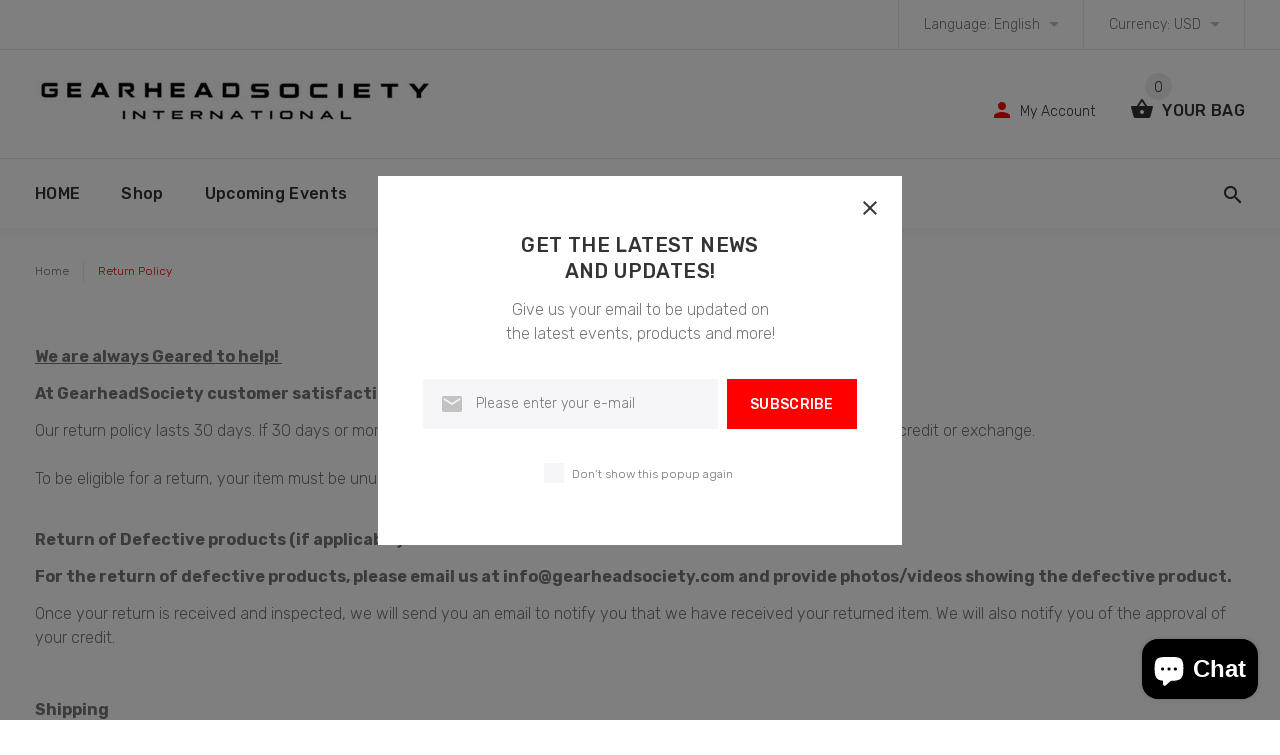

--- FILE ---
content_type: text/css
request_url: https://gearheadsociety.com/cdn/shop/t/16/compiled_assets/styles.css?2479
body_size: -628
content:

[data-nomargin]{
margin: 0 !important;
}


.hr_smallgap{
  position: relative;
  margin-top:44px;
}
@media (max-width:1024px){
  .hr_smallgap{
	margin-top:35px;
  }
}


--- FILE ---
content_type: text/plain; charset=utf-8
request_url: https://sp-micro-proxy.b-cdn.net/micro?unique_id=gearheadsociety.myshopify.com
body_size: 3572
content:
{"site":{"free_plan_limit_reached":false,"billing_status":null,"billing_active":true,"pricing_plan_required":false,"settings":{"proof_mobile_position":"Bottom","proof_desktop_position":"Bottom Left","proof_pop_size":"default","proof_start_delay_time":1,"proof_time_between":3,"proof_display_time":6,"proof_visible":false,"proof_cycle":true,"proof_mobile_enabled":true,"proof_desktop_enabled":true,"proof_tablet_enabled":null,"proof_locale":"en","proof_show_powered_by":false},"site_integrations":[{"id":"175989","enabled":true,"integration":{"name":"Shopify Add To Cart","handle":"shopify_storefront_add_to_cart","pro":false},"settings":{"proof_onclick_new_tab":null,"proof_exclude_pages":null,"proof_include_pages":[],"proof_display_pages_mode":"excluded","proof_minimum_activity_sessions":null,"proof_height":110,"proof_bottom":10,"proof_top":10,"proof_right":10,"proof_left":10,"proof_background_color":"#FFFFFF","proof_background_image_url":null,"proof_font_color":"#000000","proof_border_radius":40,"proof_padding_top":0,"proof_padding_bottom":0,"proof_padding_left":8,"proof_padding_right":16,"proof_icon_color":null,"proof_icon_background_color":null,"proof_hours_before_obscure":48,"proof_minimum_review_rating":5,"proof_highlights_color":"#fdcb6e","proof_display_review":true,"proof_show_review_on_hover":true,"proof_summary_time_range":1440,"proof_summary_minimum_count":10,"proof_show_media":false,"proof_show_message":false,"proof_media_url":null,"proof_media_position":null,"proof_nudge_click_url":null,"proof_icon_url":null,"proof_icon_mode":null,"proof_icon_enabled":false},"template":{"id":"36","body":{"top":"{{first_name}} in {{city}}, {{province}} {{country}}","middle":"Added to Cart {{product_title}}"},"raw_body":"<top>{{first_name}} in {{city}}, {{province}} {{country}}</top><middle>Added to Cart {{product_title}}</middle>","locale":"en"}},{"id":"175990","enabled":true,"integration":{"name":"Shopify Purchase","handle":"shopify_api_purchase","pro":false},"settings":{"proof_onclick_new_tab":null,"proof_exclude_pages":null,"proof_include_pages":[],"proof_display_pages_mode":"excluded","proof_minimum_activity_sessions":null,"proof_height":110,"proof_bottom":10,"proof_top":10,"proof_right":10,"proof_left":10,"proof_background_color":"#FFFFFF","proof_background_image_url":null,"proof_font_color":"#000000","proof_border_radius":40,"proof_padding_top":0,"proof_padding_bottom":0,"proof_padding_left":8,"proof_padding_right":16,"proof_icon_color":null,"proof_icon_background_color":null,"proof_hours_before_obscure":48,"proof_minimum_review_rating":5,"proof_highlights_color":"#fdcb6e","proof_display_review":true,"proof_show_review_on_hover":true,"proof_summary_time_range":1440,"proof_summary_minimum_count":10,"proof_show_media":false,"proof_show_message":false,"proof_media_url":null,"proof_media_position":null,"proof_nudge_click_url":null,"proof_icon_url":null,"proof_icon_mode":null,"proof_icon_enabled":false},"template":{"id":"4","body":{"top":"{{first_name}} in {{city}}, {{province}} {{country}}","middle":"Purchased {{product_title}}"},"raw_body":"<top>{{first_name}} in {{city}}, {{province}} {{country}}</top><middle>Purchased {{product_title}}</middle>","locale":"en"}}],"events":[{"id":"241361951","created_at":"2025-12-02T19:45:10.086Z","variables":{"first_name":"Someone","city":"Warfordsburg","province":"Pennsylvania","province_code":"PA","country":"United States","country_code":"US","product_title":"Hanaya Mask"},"click_url":"https://gearheadsociety.com/products/hannya-mask-1","image_url":"https://cdn.shopify.com/s/files/1/0201/0739/5136/products/image_2899eea0-d677-4c60-90fa-84a7cc85d091.png?v=1605849912","product":{"id":"35898712","product_id":"4617328361585","title":"Hanaya Mask","created_at":"2020-11-20T05:24:56.000Z","updated_at":"2025-10-27T03:39:57.466Z","published_at":"2025-09-11T02:06:46.000Z"},"site_integration":{"id":"175989","enabled":true,"integration":{"name":"Shopify Add To Cart","handle":"shopify_storefront_add_to_cart","pro":false},"template":{"id":"36","body":{"top":"{{first_name}} in {{city}}, {{province}} {{country}}","middle":"Added to Cart {{product_title}}"},"raw_body":"<top>{{first_name}} in {{city}}, {{province}} {{country}}</top><middle>Added to Cart {{product_title}}</middle>","locale":"en"}}},{"id":"241257556","created_at":"2025-12-01T19:22:40.000Z","variables":{"first_name":"Someone","city":"Albuquerque","province":"New Mexico","province_code":"NM","country":"United States","country_code":"US","product_title":"Mustang Gen"},"click_url":"https://gearheadsociety.com/products/mustang-gen","image_url":"https://cdn.shopify.com/s/files/1/0201/0739/5136/files/178CC858-60A8-4C3C-8149-93E39168AE5F.jpg?v=1745297044","product":{"id":"63317214","product_id":"7363602940017","title":"Mustang Gen","created_at":"2025-04-22T04:44:58.719Z","updated_at":"2025-12-01T19:22:45.231Z","published_at":"2025-04-22T04:44:56.000Z"},"site_integration":{"id":"175990","enabled":true,"integration":{"name":"Shopify Purchase","handle":"shopify_api_purchase","pro":false},"template":{"id":"4","body":{"top":"{{first_name}} in {{city}}, {{province}} {{country}}","middle":"Purchased {{product_title}}"},"raw_body":"<top>{{first_name}} in {{city}}, {{province}} {{country}}</top><middle>Purchased {{product_title}}</middle>","locale":"en"}}},{"id":"241257453","created_at":"2025-12-01T19:21:23.318Z","variables":{"first_name":"Someone","city":"Griffith","province":"Indiana","province_code":"IN","country":"United States","country_code":"US","product_title":"Mustang Gen"},"click_url":"https://gearheadsociety.com/products/mustang-gen","image_url":"https://cdn.shopify.com/s/files/1/0201/0739/5136/files/178CC858-60A8-4C3C-8149-93E39168AE5F.jpg?v=1745297044","product":{"id":"63317214","product_id":"7363602940017","title":"Mustang Gen","created_at":"2025-04-22T04:44:58.719Z","updated_at":"2025-12-01T19:22:45.231Z","published_at":"2025-04-22T04:44:56.000Z"},"site_integration":{"id":"175989","enabled":true,"integration":{"name":"Shopify Add To Cart","handle":"shopify_storefront_add_to_cart","pro":false},"template":{"id":"36","body":{"top":"{{first_name}} in {{city}}, {{province}} {{country}}","middle":"Added to Cart {{product_title}}"},"raw_body":"<top>{{first_name}} in {{city}}, {{province}} {{country}}</top><middle>Added to Cart {{product_title}}</middle>","locale":"en"}}},{"id":"241172048","created_at":"2025-11-30T22:37:02.000Z","variables":{"first_name":"Someone","city":"HUNTLEY","province":"Illinois","province_code":"IL","country":"United States","country_code":"US","product_title":"Brian O'Conner"},"click_url":"https://gearheadsociety.com/products/drift-evo-9","image_url":"https://cdn.shopify.com/s/files/1/0201/0739/5136/files/CF5C9178-C36C-430D-8EE2-6BFEDA179225.png?v=1759878365","product":{"id":"60184524","product_id":"7143716159601","title":"Brian O'Conner","created_at":"2024-05-23T22:51:28.000Z","updated_at":"2025-11-30T22:37:09.353Z","published_at":"2025-08-31T22:30:25.000Z"},"site_integration":{"id":"175990","enabled":true,"integration":{"name":"Shopify Purchase","handle":"shopify_api_purchase","pro":false},"template":{"id":"4","body":{"top":"{{first_name}} in {{city}}, {{province}} {{country}}","middle":"Purchased {{product_title}}"},"raw_body":"<top>{{first_name}} in {{city}}, {{province}} {{country}}</top><middle>Purchased {{product_title}}</middle>","locale":"en"}}},{"id":"241170000","created_at":"2025-11-30T22:10:10.802Z","variables":{"first_name":"Someone","city":"Schaumburg","province":"Illinois","province_code":"IL","country":"United States","country_code":"US","product_title":"2 STEP SUPRA VS R34"},"click_url":"https://gearheadsociety.com/products/panda-panda","image_url":"https://cdn.shopify.com/s/files/1/0201/0739/5136/files/IMG_3692.png?v=1729882044","product":{"id":"8063919","product_id":"4054884024433","title":"2 STEP SUPRA VS R34","created_at":"2019-08-30T16:43:38.000Z","updated_at":"2025-11-30T22:37:07.490Z","published_at":"2024-09-28T20:45:32.000Z"},"site_integration":{"id":"175989","enabled":true,"integration":{"name":"Shopify Add To Cart","handle":"shopify_storefront_add_to_cart","pro":false},"template":{"id":"36","body":{"top":"{{first_name}} in {{city}}, {{province}} {{country}}","middle":"Added to Cart {{product_title}}"},"raw_body":"<top>{{first_name}} in {{city}}, {{province}} {{country}}</top><middle>Added to Cart {{product_title}}</middle>","locale":"en"}}},{"id":"241095845","created_at":null,"variables":{"first_name":"Someone","city":"Rochester","province":"Michigan","province_code":"MI","country":"United States","country_code":"US","product_title":"Jimmy Market Tee (Pre-Order)"},"click_url":"https://gearheadsociety.com/products/jimmy-market-tee-sevierville-exclusive-pre-order","image_url":"https://cdn.shopify.com/s/files/1/0201/0739/5136/files/50CE84EF-0C52-4AFC-8EA0-418ABFBACB80.jpg?v=1756406374","product":{"id":"64309582","product_id":"7463014269041","title":"Jimmy Market Tee (Pre-Order)","created_at":"2025-08-28T18:40:15.288Z","updated_at":"2025-11-28T04:28:28.188Z","published_at":"2025-08-28T18:40:26.000Z"},"site_integration":{"id":"175989","enabled":true,"integration":{"name":"Shopify Add To Cart","handle":"shopify_storefront_add_to_cart","pro":false},"template":{"id":"36","body":{"top":"{{first_name}} in {{city}}, {{province}} {{country}}","middle":"Added to Cart {{product_title}}"},"raw_body":"<top>{{first_name}} in {{city}}, {{province}} {{country}}</top><middle>Added to Cart {{product_title}}</middle>","locale":"en"}}},{"id":"241095489","created_at":null,"variables":{"first_name":"Someone","city":"Lowell","province":"Michigan","province_code":"MI","country":"United States","country_code":"US","product_title":"Sevierville Gas Station"},"click_url":"https://gearheadsociety.com/products/sevierville-gas-station","image_url":"https://cdn.shopify.com/s/files/1/0201/0739/5136/files/BF43D0B4-E0E9-4275-B80E-CDAC85DE9508.png?v=1759875265","product":{"id":"64726588","product_id":"7496574009457","title":"Sevierville Gas Station","created_at":"2025-10-07T22:15:49.318Z","updated_at":"2025-11-30T01:57:19.516Z","published_at":"2025-10-07T22:15:49.000Z"},"site_integration":{"id":"175990","enabled":true,"integration":{"name":"Shopify Purchase","handle":"shopify_api_purchase","pro":false},"template":{"id":"4","body":{"top":"{{first_name}} in {{city}}, {{province}} {{country}}","middle":"Purchased {{product_title}}"},"raw_body":"<top>{{first_name}} in {{city}}, {{province}} {{country}}</top><middle>Purchased {{product_title}}</middle>","locale":"en"}}},{"id":"241094986","created_at":null,"variables":{"first_name":"Someone","city":"Rochester","province":"Michigan","province_code":"MI","country":"United States","country_code":"US","product_title":"Sevierville Gas Station"},"click_url":"https://gearheadsociety.com/products/sevierville-gas-station","image_url":"https://cdn.shopify.com/s/files/1/0201/0739/5136/files/BF43D0B4-E0E9-4275-B80E-CDAC85DE9508.png?v=1759875265","product":{"id":"64726588","product_id":"7496574009457","title":"Sevierville Gas Station","created_at":"2025-10-07T22:15:49.318Z","updated_at":"2025-11-30T01:57:19.516Z","published_at":"2025-10-07T22:15:49.000Z"},"site_integration":{"id":"175989","enabled":true,"integration":{"name":"Shopify Add To Cart","handle":"shopify_storefront_add_to_cart","pro":false},"template":{"id":"36","body":{"top":"{{first_name}} in {{city}}, {{province}} {{country}}","middle":"Added to Cart {{product_title}}"},"raw_body":"<top>{{first_name}} in {{city}}, {{province}} {{country}}</top><middle>Added to Cart {{product_title}}</middle>","locale":"en"}}},{"id":"241093114","created_at":null,"variables":{"first_name":"Someone","city":"Mount Holly","province":"New Jersey","province_code":"NJ","country":"United States","country_code":"US","product_title":"Retro Supra"},"click_url":"https://gearheadsociety.com/products/retro-supra","image_url":"https://cdn.shopify.com/s/files/1/0201/0739/5136/files/51356A25-B3C1-4317-A876-6BBB06031E11.png?v=1745285272","product":{"id":"63316565","product_id":"7363582328945","title":"Retro Supra","created_at":"2025-04-22T01:29:16.760Z","updated_at":"2025-11-30T01:17:35.898Z","published_at":"2025-04-22T01:29:14.000Z"},"site_integration":{"id":"175990","enabled":true,"integration":{"name":"Shopify Purchase","handle":"shopify_api_purchase","pro":false},"template":{"id":"4","body":{"top":"{{first_name}} in {{city}}, {{province}} {{country}}","middle":"Purchased {{product_title}}"},"raw_body":"<top>{{first_name}} in {{city}}, {{province}} {{country}}</top><middle>Purchased {{product_title}}</middle>","locale":"en"}}},{"id":"241091587","created_at":null,"variables":{"first_name":"Someone","city":"Mount Holly","province":"New Jersey","province_code":"NJ","country":"United States","country_code":"US","product_title":"Retro Supra"},"click_url":"https://gearheadsociety.com/products/retro-supra","image_url":"https://cdn.shopify.com/s/files/1/0201/0739/5136/files/51356A25-B3C1-4317-A876-6BBB06031E11.png?v=1745285272","product":{"id":"63316565","product_id":"7363582328945","title":"Retro Supra","created_at":"2025-04-22T01:29:16.760Z","updated_at":"2025-11-30T01:17:35.898Z","published_at":"2025-04-22T01:29:14.000Z"},"site_integration":{"id":"175989","enabled":true,"integration":{"name":"Shopify Add To Cart","handle":"shopify_storefront_add_to_cart","pro":false},"template":{"id":"36","body":{"top":"{{first_name}} in {{city}}, {{province}} {{country}}","middle":"Added to Cart {{product_title}}"},"raw_body":"<top>{{first_name}} in {{city}}, {{province}} {{country}}</top><middle>Added to Cart {{product_title}}</middle>","locale":"en"}}},{"id":"241041862","created_at":null,"variables":{"first_name":"Someone","city":"Harrisonburg","province":"Virginia","province_code":"VA","country":"United States","country_code":"US","product_title":"Varis V2 EvoX Austin"},"click_url":"https://gearheadsociety.com/products/varis-v2-evox","image_url":"https://cdn.shopify.com/s/files/1/0201/0739/5136/files/IMG_0335.png?v=1712339919","product":{"id":"59826223","product_id":"7032476106865","title":"Varis V2 EvoX Austin","created_at":"2024-04-05T17:59:58.000Z","updated_at":"2025-11-22T02:57:43.286Z","published_at":"2024-04-05T17:59:58.000Z"},"site_integration":{"id":"175989","enabled":true,"integration":{"name":"Shopify Add To Cart","handle":"shopify_storefront_add_to_cart","pro":false},"template":{"id":"36","body":{"top":"{{first_name}} in {{city}}, {{province}} {{country}}","middle":"Added to Cart {{product_title}}"},"raw_body":"<top>{{first_name}} in {{city}}, {{province}} {{country}}</top><middle>Added to Cart {{product_title}}</middle>","locale":"en"}}},{"id":"240870351","created_at":null,"variables":{"first_name":"Someone","city":"Knoxville","province":"Tennessee","province_code":"TN","country":"United States","country_code":"US","product_title":"Cherry Blossom RX7"},"click_url":"https://gearheadsociety.com/products/cherry-blossom-rx7","image_url":"https://cdn.shopify.com/s/files/1/0201/0739/5136/files/IMG_1412.png?v=1720654644","product":{"id":"60550218","product_id":"7203000254577","title":"Cherry Blossom RX7","created_at":"2024-07-10T23:37:40.000Z","updated_at":"2025-11-22T02:57:42.995Z","published_at":"2024-09-27T02:40:05.000Z"},"site_integration":{"id":"175989","enabled":true,"integration":{"name":"Shopify Add To Cart","handle":"shopify_storefront_add_to_cart","pro":false},"template":{"id":"36","body":{"top":"{{first_name}} in {{city}}, {{province}} {{country}}","middle":"Added to Cart {{product_title}}"},"raw_body":"<top>{{first_name}} in {{city}}, {{province}} {{country}}</top><middle>Added to Cart {{product_title}}</middle>","locale":"en"}}},{"id":"240870004","created_at":null,"variables":{"first_name":"Someone","city":"Kodak","province":"Tennessee","province_code":"TN","country":"United States","country_code":"US","product_title":"Zilla Glow R35"},"click_url":"https://gearheadsociety.com/products/zilla-glow-r35","image_url":"https://cdn.shopify.com/s/files/1/0201/0739/5136/files/19810E0A-D918-48EA-84CE-20A3ABF57BA4.jpg?v=1744057286","product":{"id":"63124293","product_id":"7358957944945","title":"Zilla Glow R35","created_at":"2025-04-07T20:23:19.879Z","updated_at":"2025-11-28T04:28:23.979Z","published_at":"2025-04-07T20:23:17.000Z"},"site_integration":{"id":"175990","enabled":true,"integration":{"name":"Shopify Purchase","handle":"shopify_api_purchase","pro":false},"template":{"id":"4","body":{"top":"{{first_name}} in {{city}}, {{province}} {{country}}","middle":"Purchased {{product_title}}"},"raw_body":"<top>{{first_name}} in {{city}}, {{province}} {{country}}</top><middle>Purchased {{product_title}}</middle>","locale":"en"}}},{"id":"240869745","created_at":null,"variables":{"first_name":"Someone","city":"Knoxville","province":"Tennessee","province_code":"TN","country":"United States","country_code":"US","product_title":"Cherry Blossom Wheel"},"click_url":"https://gearheadsociety.com/products/cherry-blossom-wheel","image_url":"https://cdn.shopify.com/s/files/1/0201/0739/5136/files/IMG_7443.png?v=1712359332","product":{"id":"59827083","product_id":"7032627986545","title":"Cherry Blossom Wheel","created_at":"2024-04-05T23:23:59.000Z","updated_at":"2025-11-30T22:37:08.712Z","published_at":"2024-04-05T23:26:08.000Z"},"site_integration":{"id":"175989","enabled":true,"integration":{"name":"Shopify Add To Cart","handle":"shopify_storefront_add_to_cart","pro":false},"template":{"id":"36","body":{"top":"{{first_name}} in {{city}}, {{province}} {{country}}","middle":"Added to Cart {{product_title}}"},"raw_body":"<top>{{first_name}} in {{city}}, {{province}} {{country}}</top><middle>Added to Cart {{product_title}}</middle>","locale":"en"}}},{"id":"240869356","created_at":null,"variables":{"first_name":"Someone","city":"Knoxville","province":"Tennessee","province_code":"TN","country":"United States","country_code":"US","product_title":"Cherry Blossom Supra"},"click_url":"https://gearheadsociety.com/products/cherry-blossom-supra-2","image_url":"https://cdn.shopify.com/s/files/1/0201/0739/5136/files/B5C81B8E-7FFB-49DD-91FE-5F2838C23488.png?v=1745348509","product":{"id":"63320627","product_id":"7363777101937","title":"Cherry Blossom Supra","created_at":"2025-04-22T19:02:54.536Z","updated_at":"2025-11-28T04:28:24.367Z","published_at":"2025-04-22T19:02:51.000Z"},"site_integration":{"id":"175989","enabled":true,"integration":{"name":"Shopify Add To Cart","handle":"shopify_storefront_add_to_cart","pro":false},"template":{"id":"36","body":{"top":"{{first_name}} in {{city}}, {{province}} {{country}}","middle":"Added to Cart {{product_title}}"},"raw_body":"<top>{{first_name}} in {{city}}, {{province}} {{country}}</top><middle>Added to Cart {{product_title}}</middle>","locale":"en"}}},{"id":"240867993","created_at":null,"variables":{"first_name":"Someone","city":"Salt Lake City","province":"Utah","province_code":"UT","country":"United States","country_code":"US","product_title":"Bee Interior"},"click_url":"https://gearheadsociety.com/products/bee-interior-1","image_url":"https://cdn.shopify.com/s/files/1/0201/0739/5136/files/IMG_7076.png?v=1744232366","product":{"id":"63160522","product_id":"7359784779889","title":"Bee Interior","created_at":"2025-04-09T21:01:27.982Z","updated_at":"2025-05-25T01:15:54.140Z","published_at":"2025-04-09T21:01:25.000Z"},"site_integration":{"id":"175989","enabled":true,"integration":{"name":"Shopify Add To Cart","handle":"shopify_storefront_add_to_cart","pro":false},"template":{"id":"36","body":{"top":"{{first_name}} in {{city}}, {{province}} {{country}}","middle":"Added to Cart {{product_title}}"},"raw_body":"<top>{{first_name}} in {{city}}, {{province}} {{country}}</top><middle>Added to Cart {{product_title}}</middle>","locale":"en"}}},{"id":"240862045","created_at":null,"variables":{"first_name":"Someone","city":"Boise","province":"Idaho","province_code":"ID","country":"United States","country_code":"US","product_title":"Lugia x Liberty Walk GTR R35"},"click_url":"https://gearheadsociety.com/products/legendary-sky-guardian-x-liberty-walk-gtr-r35","image_url":"https://cdn.shopify.com/s/files/1/0201/0739/5136/files/7A6C282C-0B81-49D8-800B-83947AE4A1F5.jpg?v=1755033455","product":{"id":"64186422","product_id":"7447655841905","title":"Lugia x Liberty Walk GTR R35","created_at":"2025-08-12T21:21:27.798Z","updated_at":"2025-11-28T02:23:04.258Z","published_at":"2025-08-12T21:21:28.000Z"},"site_integration":{"id":"175990","enabled":true,"integration":{"name":"Shopify Purchase","handle":"shopify_api_purchase","pro":false},"template":{"id":"4","body":{"top":"{{first_name}} in {{city}}, {{province}} {{country}}","middle":"Purchased {{product_title}}"},"raw_body":"<top>{{first_name}} in {{city}}, {{province}} {{country}}</top><middle>Purchased {{product_title}}</middle>","locale":"en"}}},{"id":"240862014","created_at":null,"variables":{"first_name":"Someone","city":"Boise","province":"Idaho","province_code":"ID","country":"United States","country_code":"US","product_title":"Lugia x Liberty Walk GTR R35"},"click_url":"https://gearheadsociety.com/products/legendary-sky-guardian-x-liberty-walk-gtr-r35","image_url":"https://cdn.shopify.com/s/files/1/0201/0739/5136/files/7A6C282C-0B81-49D8-800B-83947AE4A1F5.jpg?v=1755033455","product":{"id":"64186422","product_id":"7447655841905","title":"Lugia x Liberty Walk GTR R35","created_at":"2025-08-12T21:21:27.798Z","updated_at":"2025-11-28T02:23:04.258Z","published_at":"2025-08-12T21:21:28.000Z"},"site_integration":{"id":"175989","enabled":true,"integration":{"name":"Shopify Add To Cart","handle":"shopify_storefront_add_to_cart","pro":false},"template":{"id":"36","body":{"top":"{{first_name}} in {{city}}, {{province}} {{country}}","middle":"Added to Cart {{product_title}}"},"raw_body":"<top>{{first_name}} in {{city}}, {{province}} {{country}}</top><middle>Added to Cart {{product_title}}</middle>","locale":"en"}}},{"id":"240846502","created_at":null,"variables":{"first_name":"Someone","city":"Boise","province":"Idaho","province_code":"ID","country":"United States","country_code":"US","product_title":"Psychic Drift"},"click_url":"https://gearheadsociety.com/products/psychic-drift","image_url":"https://cdn.shopify.com/s/files/1/0201/0739/5136/files/96FE7B44-811C-47F4-AE59-D24653D2AE61.jpg?v=1757710264","product":{"id":"64569752","product_id":"7479314710641","title":"Psychic Drift","created_at":"2025-09-12T20:54:50.368Z","updated_at":"2025-11-27T23:31:45.066Z","published_at":"2025-09-12T20:54:53.000Z"},"site_integration":{"id":"175990","enabled":true,"integration":{"name":"Shopify Purchase","handle":"shopify_api_purchase","pro":false},"template":{"id":"4","body":{"top":"{{first_name}} in {{city}}, {{province}} {{country}}","middle":"Purchased {{product_title}}"},"raw_body":"<top>{{first_name}} in {{city}}, {{province}} {{country}}</top><middle>Purchased {{product_title}}</middle>","locale":"en"}}},{"id":"240846395","created_at":null,"variables":{"first_name":"Someone","city":"Boise","province":"Idaho","province_code":"ID","country":"United States","country_code":"US","product_title":"Psychic Drift"},"click_url":"https://gearheadsociety.com/products/psychic-drift","image_url":"https://cdn.shopify.com/s/files/1/0201/0739/5136/files/96FE7B44-811C-47F4-AE59-D24653D2AE61.jpg?v=1757710264","product":{"id":"64569752","product_id":"7479314710641","title":"Psychic Drift","created_at":"2025-09-12T20:54:50.368Z","updated_at":"2025-11-27T23:31:45.066Z","published_at":"2025-09-12T20:54:53.000Z"},"site_integration":{"id":"175989","enabled":true,"integration":{"name":"Shopify Add To Cart","handle":"shopify_storefront_add_to_cart","pro":false},"template":{"id":"36","body":{"top":"{{first_name}} in {{city}}, {{province}} {{country}}","middle":"Added to Cart {{product_title}}"},"raw_body":"<top>{{first_name}} in {{city}}, {{province}} {{country}}</top><middle>Added to Cart {{product_title}}</middle>","locale":"en"}}},{"id":"240737603","created_at":null,"variables":{"first_name":"Someone","city":"Ponca City","province":"Oklahoma","province_code":"OK","country":"United States","country_code":"US","product_title":"Lugia x Liberty Walk GTR R35"},"click_url":"https://gearheadsociety.com/products/legendary-sky-guardian-x-liberty-walk-gtr-r35","image_url":"https://cdn.shopify.com/s/files/1/0201/0739/5136/files/7A6C282C-0B81-49D8-800B-83947AE4A1F5.jpg?v=1755033455","product":{"id":"64186422","product_id":"7447655841905","title":"Lugia x Liberty Walk GTR R35","created_at":"2025-08-12T21:21:27.798Z","updated_at":"2025-11-28T02:23:04.258Z","published_at":"2025-08-12T21:21:28.000Z"},"site_integration":{"id":"175990","enabled":true,"integration":{"name":"Shopify Purchase","handle":"shopify_api_purchase","pro":false},"template":{"id":"4","body":{"top":"{{first_name}} in {{city}}, {{province}} {{country}}","middle":"Purchased {{product_title}}"},"raw_body":"<top>{{first_name}} in {{city}}, {{province}} {{country}}</top><middle>Purchased {{product_title}}</middle>","locale":"en"}}},{"id":"240737578","created_at":null,"variables":{"first_name":"Someone","city":"Ponca City","province":"Oklahoma","province_code":"OK","country":"United States","country_code":"US","product_title":"Lugia x Liberty Walk GTR R35"},"click_url":"https://gearheadsociety.com/products/legendary-sky-guardian-x-liberty-walk-gtr-r35","image_url":"https://cdn.shopify.com/s/files/1/0201/0739/5136/files/7A6C282C-0B81-49D8-800B-83947AE4A1F5.jpg?v=1755033455","product":{"id":"64186422","product_id":"7447655841905","title":"Lugia x Liberty Walk GTR R35","created_at":"2025-08-12T21:21:27.798Z","updated_at":"2025-11-28T02:23:04.258Z","published_at":"2025-08-12T21:21:28.000Z"},"site_integration":{"id":"175989","enabled":true,"integration":{"name":"Shopify Add To Cart","handle":"shopify_storefront_add_to_cart","pro":false},"template":{"id":"36","body":{"top":"{{first_name}} in {{city}}, {{province}} {{country}}","middle":"Added to Cart {{product_title}}"},"raw_body":"<top>{{first_name}} in {{city}}, {{province}} {{country}}</top><middle>Added to Cart {{product_title}}</middle>","locale":"en"}}},{"id":"240665078","created_at":null,"variables":{"first_name":"Someone","city":"Columbus","province":"Ohio","province_code":"OH","country":"United States","country_code":"US","product_title":"The Reaper"},"click_url":"https://gearheadsociety.com/products/stang-reaper","image_url":"https://cdn.shopify.com/s/files/1/0201/0739/5136/files/IMG-0241.jpg?v=1748310695","product":{"id":"63612116","product_id":"7379979141233","title":"The Reaper","created_at":"2025-05-27T01:47:22.684Z","updated_at":"2025-11-04T13:03:19.655Z","published_at":"2025-05-27T01:53:39.000Z"},"site_integration":{"id":"175989","enabled":true,"integration":{"name":"Shopify Add To Cart","handle":"shopify_storefront_add_to_cart","pro":false},"template":{"id":"36","body":{"top":"{{first_name}} in {{city}}, {{province}} {{country}}","middle":"Added to Cart {{product_title}}"},"raw_body":"<top>{{first_name}} in {{city}}, {{province}} {{country}}</top><middle>Added to Cart {{product_title}}</middle>","locale":"en"}}},{"id":"240643741","created_at":null,"variables":{"first_name":"Someone","city":"Charlotte","province":"North Carolina","province_code":"NC","country":"United States","country_code":"US","product_title":"Sushi Dragon"},"click_url":"https://gearheadsociety.com/products/ramen-dragon","image_url":"https://cdn.shopify.com/s/files/1/0201/0739/5136/products/image_fd1b327e-109a-4206-b50f-d51fde7a15e8.png?v=1679958658","product":{"id":"55725278","product_id":"6851307208817","title":"Sushi Dragon","created_at":"2023-03-27T22:46:22.000Z","updated_at":"2025-07-14T18:08:53.587Z","published_at":"2025-04-07T21:21:37.000Z"},"site_integration":{"id":"175989","enabled":true,"integration":{"name":"Shopify Add To Cart","handle":"shopify_storefront_add_to_cart","pro":false},"template":{"id":"36","body":{"top":"{{first_name}} in {{city}}, {{province}} {{country}}","middle":"Added to Cart {{product_title}}"},"raw_body":"<top>{{first_name}} in {{city}}, {{province}} {{country}}</top><middle>Added to Cart {{product_title}}</middle>","locale":"en"}}},{"id":"240613966","created_at":null,"variables":{"first_name":"Someone","city":"Carpinteria","province":"California","province_code":"CA","country":"United States","country_code":"US","product_title":"Bee Interior"},"click_url":"https://gearheadsociety.com/products/bee-interior-1","image_url":"https://cdn.shopify.com/s/files/1/0201/0739/5136/files/IMG_7076.png?v=1744232366","product":{"id":"63160522","product_id":"7359784779889","title":"Bee Interior","created_at":"2025-04-09T21:01:27.982Z","updated_at":"2025-05-25T01:15:54.140Z","published_at":"2025-04-09T21:01:25.000Z"},"site_integration":{"id":"175989","enabled":true,"integration":{"name":"Shopify Add To Cart","handle":"shopify_storefront_add_to_cart","pro":false},"template":{"id":"36","body":{"top":"{{first_name}} in {{city}}, {{province}} {{country}}","middle":"Added to Cart {{product_title}}"},"raw_body":"<top>{{first_name}} in {{city}}, {{province}} {{country}}</top><middle>Added to Cart {{product_title}}</middle>","locale":"en"}}}]}}

--- FILE ---
content_type: text/javascript
request_url: https://gearheadsociety.com/cdn/shop/t/16/assets/cart.api.js?v=52063601774740460281631484322
body_size: 629
content:
var addToCartHandler={initItemAddToCartButton:function(){var _btns=$(".addtocart-item-js");$("body").on("click",".addtocart-item-js",function(e){e.preventDefault();var variant_id=getIdFromUrl($(this).attr("href"));Shopify.addItem(variant_id,1)})},initFormAddToCartButton:function(variant_id,_parent,_swatch){var _btn=_parent.find(".addtocart-js");if(_btn.length==0)return!1;_btn.unbind().click(function(e){e.preventDefault();var quantity=Math.max(1,parseInt(_parent.find(".input-counter").find("input").val()));Shopify.addItem(variant_id,quantity),typeof quick_view_loader!="undefined"&&quick_view_loader.wait(_btn)})},addItem:function(line_item){var _parent=$("header").find(".cart"),_empty_cart=$(".empty-cart-js"),_ul=_parent.find("ul:not(.item-html-js)"),price_str=getItemFormatedPrice(line_item.price),_=$(".item-html-js").children().clone();_.find(".title").find("a").attr("href",line_item.url).html(line_item.product_title),_.find(".price").html(price_str),_.find(".qty").find("input").val(line_item.quantity);var _img=_.find(".img").find("a");_img.attr("href",line_item.url).empty(),$("<img src="+line_item.image+' alt="Cart Image">').appendTo(_img);var _details=_.find(".details");line_item.variant_title==null?_details.remove():_details.html(line_item.variant_title.replace(/ \//g,", "));var delete_btn=_.find(".delete").find("a"),delete_url=String(delete_btn.attr("href")).replace("id=0","id="+line_item.id);delete_btn.attr("href",delete_url),_.find(".edit").find("a").attr("href",line_item.url),_ul.find('[href="'+delete_url+'"]').length&&_ul.find('[href="'+delete_url+'"]').closest("li").remove(),$(_).appendTo(_ul),!_empty_cart.hasClass("hide")&&_empty_cart.addClass("hide")},updateGeneralInfo:function(cart){var price_str=getItemFormatedPrice(cart.total_price),_parent=$("header").find(".cart");_parent.find(".badge-cart").text(cart.item_count),cart.item_count==0?_parent.find(".badge-cart").addClass("empty"):_parent.find(".badge-cart").removeClass("empty"),_parent.find(".cart-total").find("span:first-child").empty().html(price_str)}},addedModal={$modal:$("#modalAddToCartProduct"),initSingleItem:function(line_item){var price_str=getItemFormatedPrice(line_item.price*line_item.quantity),_=this.$modal;_.find(".title").html(line_item.product_title);var _details=_.find(".description");line_item.variant_title==null?_details.hide():_details.show().html(line_item.variant_title.replace(/ \//g,", ")),_.find(".qty span").first().empty().text(line_item.quantity),_.find(".total-product-js span").first().empty().html(price_str);var _img=_.find(".image-box").empty();$('<img src="'+line_item.image+'" alt="Added Product">').appendTo(_img)},initGeneralInfo:function(cart){var price_str=getItemFormatedPrice(cart.total_price),_=this.$modal;_.find(".modal-total-quantity").text(cart.item_count),_.find(".full-total-js").html(price_str)},showModal:function(){if(typeof modal_qv_open!="undefined"&&modal_qv_open)return!1;var $this=this.$modal;$this.modal("show");var _=this.$modal;_.find(".close-modal-added-js").click(function(e){e.preventDefault(),$(this).unbind(),$this.modal("hide")})}};function getItemFormatedPrice(value){return Shopify.formatMoney(value,money_format)}Shopify.onItemAdded=function(line_item){Shopify.getCart(),addToCartHandler.addItem(line_item),addedModal.initSingleItem(line_item)},Shopify.onCartUpdate=function(cart){addToCartHandler.updateGeneralInfo(cart),addedModal.initGeneralInfo(cart),addedModal.showModal(),typeof quick_view_loader!="undefined"&&quick_view_loader.added(),$("body").trigger("refreshCurrency")},Shopify.onError=function(XMLHttpRequest,textStatus){if(typeof modal_qv_open!="undefined"&&modal_qv_open)return quick_view_loader.error(),!1;var data=eval("("+XMLHttpRequest.responseText+")");if(data.message)var str=data.description;else var str="Error : "+Shopify.fullMessagesFromErrors(data).join("; ")+".";$("#modalAddToCartError .error_message").text(str),$("#modalAddToCartError").modal("toggle")};var removeFromCartHandler=function(){$("body").on("click",".header_delete_cartitem_js",function(e){e.preventDefault(),$(this).closest("li").addClass("removeAfterCompleteAjax");var variant_id=getIdFromUrl($(this).attr("href"));Shopify.removeItem(variant_id,onCartUpdateCustom)})};function onCartUpdateCustom(cart){cart.item_count==0&&$(".empty-cart-js").removeClass("hide"),$(".removeAfterCompleteAjax").remove(),addToCartHandler.updateGeneralInfo(cart),$("body").trigger("refreshCurrency")}function getIdFromUrl(url){return url=url.match(/id=\d+/g),url[0].match(/\d+/g)}addToCartHandler.initItemAddToCartButton(),removeFromCartHandler();
//# sourceMappingURL=/cdn/shop/t/16/assets/cart.api.js.map?v=52063601774740460281631484322
